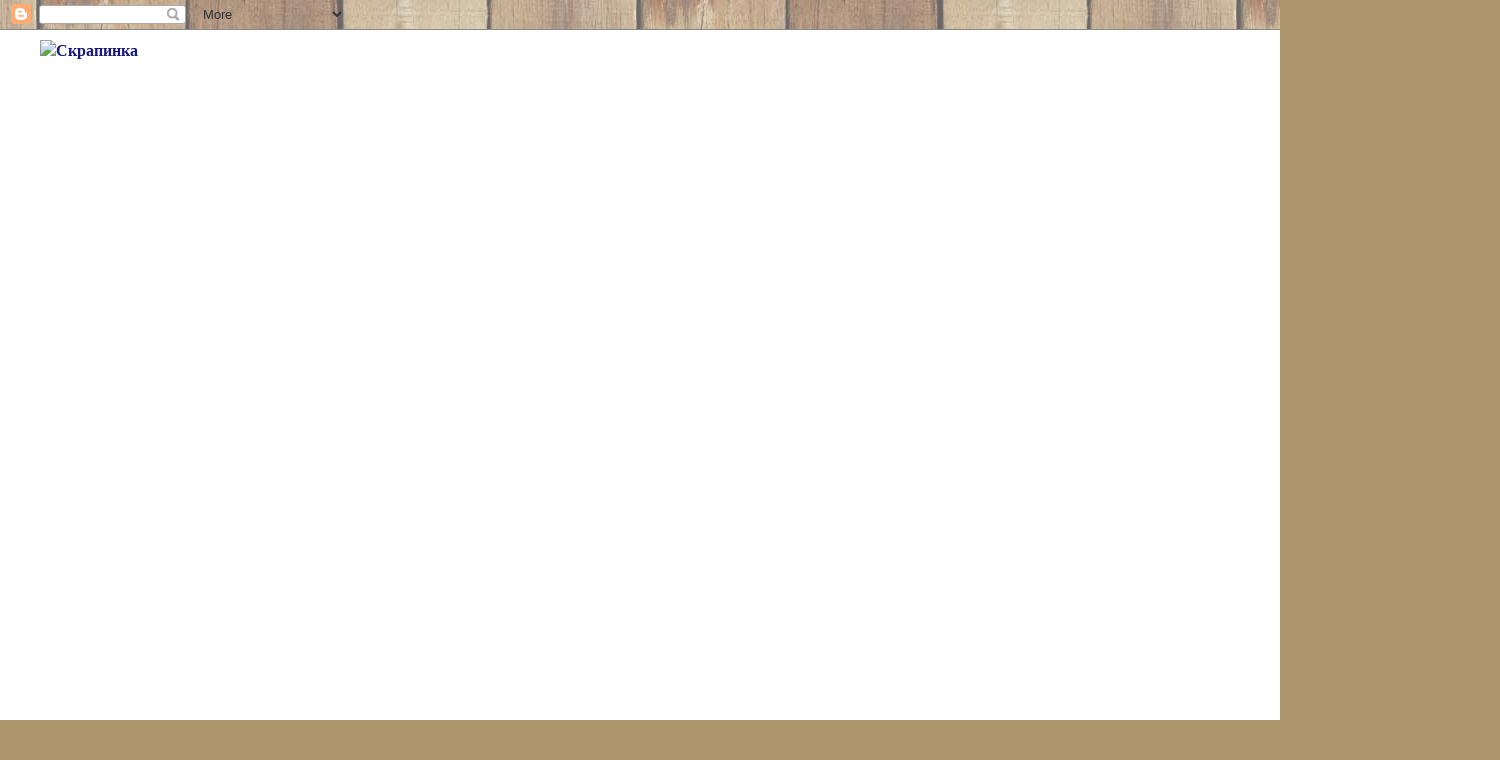

--- FILE ---
content_type: text/html; charset=UTF-8
request_url: http://adigamova.blogspot.com/2010/08/1.html
body_size: 17550
content:
<!DOCTYPE html>
<html class='v2' dir='ltr' lang='ru'>
<head>
<link href='https://www.blogger.com/static/v1/widgets/335934321-css_bundle_v2.css' rel='stylesheet' type='text/css'/>
<meta content='width=1100' name='viewport'/>
<meta content='text/html; charset=UTF-8' http-equiv='Content-Type'/>
<meta content='blogger' name='generator'/>
<link href='http://adigamova.blogspot.com/favicon.ico' rel='icon' type='image/x-icon'/>
<link href='http://adigamova.blogspot.com/2010/08/1.html' rel='canonical'/>
<link rel="alternate" type="application/atom+xml" title=" Скрапинка - Atom" href="http://adigamova.blogspot.com/feeds/posts/default" />
<link rel="alternate" type="application/rss+xml" title=" Скрапинка - RSS" href="http://adigamova.blogspot.com/feeds/posts/default?alt=rss" />
<link rel="service.post" type="application/atom+xml" title=" Скрапинка - Atom" href="https://www.blogger.com/feeds/2433864754226918380/posts/default" />

<link rel="alternate" type="application/atom+xml" title=" Скрапинка - Atom" href="http://adigamova.blogspot.com/feeds/952689509793730620/comments/default" />
<!--Can't find substitution for tag [blog.ieCssRetrofitLinks]-->
<link href='https://blogger.googleusercontent.com/img/b/R29vZ2xl/AVvXsEgMV6VoDEM8Vm46IS_xI2MkGCQFQ6rkTu5Iskf8ImdlhZwGay0cIdNLz6NdSLfQ0wEbjPpW6VaD3S1jR8e8VFYJ7aJAmy2wUp9EyLnrw9wcuwnVVMOAQembi2YBiOlo9-GixIfJfGi2/s320/%D0%9F%D0%BE%D0%B4%D1%80%D1%83%D0%B6%D0%BA%D0%B8.jpg' rel='image_src'/>
<meta content='http://adigamova.blogspot.com/2010/08/1.html' property='og:url'/>
<meta content='Начнем!!! Работа №1 -Подружки!!' property='og:title'/>
<meta content='Давно обещала начать выкладывать работы, но то одно то другое....И вот наконец руки дошли!!!  Работа про подружек.   Готовясь к МК в ГХ мне ...' property='og:description'/>
<meta content='https://blogger.googleusercontent.com/img/b/R29vZ2xl/AVvXsEgMV6VoDEM8Vm46IS_xI2MkGCQFQ6rkTu5Iskf8ImdlhZwGay0cIdNLz6NdSLfQ0wEbjPpW6VaD3S1jR8e8VFYJ7aJAmy2wUp9EyLnrw9wcuwnVVMOAQembi2YBiOlo9-GixIfJfGi2/w1200-h630-p-k-no-nu/%D0%9F%D0%BE%D0%B4%D1%80%D1%83%D0%B6%D0%BA%D0%B8.jpg' property='og:image'/>
<title> Скрапинка: Начнем!!! Работа &#8470;1 -Подружки!!</title>
<style id='page-skin-1' type='text/css'><!--
/*
-----------------------------------------------
Blogger Template Style
Name:     Simple
Designer: Blogger
URL:      www.blogger.com
----------------------------------------------- */
/* Content
----------------------------------------------- */
body {
font: normal bold 16px Georgia, Utopia, 'Palatino Linotype', Palatino, serif;
color: #313131;
background: #ad966c url(//themes.googleusercontent.com/image?id=1ZygE97_U_mmMOtoTGkMZll-JNbyfsqhAUw6zsMRGgk4ZzWbQsBOLV5GkQDV8YuZ0THk0) repeat scroll top center /* Credit: andynwt (http://www.istockphoto.com/googleimages.php?id=8047432&platform=blogger) */;
padding: 0 0 0 0;
}
html body .region-inner {
min-width: 0;
max-width: 100%;
width: auto;
}
h2 {
font-size: 22px;
}
a:link {
text-decoration:none;
color: #16187d;
}
a:visited {
text-decoration:none;
color: #747474;
}
a:hover {
text-decoration:underline;
color: #2415ff;
}
.body-fauxcolumn-outer .fauxcolumn-inner {
background: transparent none repeat scroll top left;
_background-image: none;
}
.body-fauxcolumn-outer .cap-top {
position: absolute;
z-index: 1;
height: 400px;
width: 100%;
}
.body-fauxcolumn-outer .cap-top .cap-left {
width: 100%;
background: transparent none repeat-x scroll top left;
_background-image: none;
}
.content-outer {
-moz-box-shadow: 0 0 0 rgba(0, 0, 0, .15);
-webkit-box-shadow: 0 0 0 rgba(0, 0, 0, .15);
-goog-ms-box-shadow: 0 0 0 #333333;
box-shadow: 0 0 0 rgba(0, 0, 0, .15);
margin-bottom: 1px;
}
.content-inner {
padding: 10px 40px;
}
.content-inner {
background-color: #ffffff;
}
/* Header
----------------------------------------------- */
.header-outer {
background: rgba(0, 0, 0, 0) none repeat-x scroll 0 -400px;
_background-image: none;
}
.Header h1 {
font: normal normal 40px 'Trebuchet MS',Trebuchet,Verdana,sans-serif;
color: #000000;
text-shadow: 0 0 0 rgba(0, 0, 0, .2);
}
.Header h1 a {
color: #000000;
}
.Header .description {
font-size: 18px;
color: #000000;
}
.header-inner .Header .titlewrapper {
padding: 22px 0;
}
.header-inner .Header .descriptionwrapper {
padding: 0 0;
}
/* Tabs
----------------------------------------------- */
.tabs-inner .section:first-child {
border-top: 0 solid #d6d6d6;
}
.tabs-inner .section:first-child ul {
margin-top: -1px;
border-top: 1px solid #d6d6d6;
border-left: 1px solid #d6d6d6;
border-right: 1px solid #d6d6d6;
}
.tabs-inner .widget ul {
background: rgba(0, 0, 0, 0) none repeat-x scroll 0 -800px;
_background-image: none;
border-bottom: 1px solid #d6d6d6;
margin-top: 0;
margin-left: -30px;
margin-right: -30px;
}
.tabs-inner .widget li a {
display: inline-block;
padding: .6em 1em;
font: normal bold 16px Georgia, Utopia, 'Palatino Linotype', Palatino, serif;
color: #000000;
border-left: 1px solid #ffffff;
border-right: 1px solid #d6d6d6;
}
.tabs-inner .widget li:first-child a {
border-left: none;
}
.tabs-inner .widget li.selected a, .tabs-inner .widget li a:hover {
color: #000000;
background-color: #e8e8e8;
text-decoration: none;
}
/* Columns
----------------------------------------------- */
.main-outer {
border-top: 0 solid rgba(0, 0, 0, 0);
}
.fauxcolumn-left-outer .fauxcolumn-inner {
border-right: 1px solid rgba(0, 0, 0, 0);
}
.fauxcolumn-right-outer .fauxcolumn-inner {
border-left: 1px solid rgba(0, 0, 0, 0);
}
/* Headings
----------------------------------------------- */
div.widget > h2,
div.widget h2.title {
margin: 0 0 1em 0;
font: normal normal 12px Impact, sans-serif;
color: #000000;
}
/* Widgets
----------------------------------------------- */
.widget .zippy {
color: #ffffff;
text-shadow: 2px 2px 1px rgba(0, 0, 0, .1);
}
.widget .popular-posts ul {
list-style: none;
}
/* Posts
----------------------------------------------- */
h2.date-header {
font: normal bold 11px Arial, Tahoma, Helvetica, FreeSans, sans-serif;
}
.date-header span {
background-color: #ffffff;
color: #000000;
padding: 0.4em;
letter-spacing: 3px;
margin: inherit;
}
.main-inner {
padding-top: 35px;
padding-bottom: 65px;
}
.main-inner .column-center-inner {
padding: 0 0;
}
.main-inner .column-center-inner .section {
margin: 0 1em;
}
.post {
margin: 0 0 45px 0;
}
h3.post-title, .comments h4 {
font: normal normal 22px 'Trebuchet MS',Trebuchet,Verdana,sans-serif;
margin: .75em 0 0;
}
.post-body {
font-size: 110%;
line-height: 1.4;
position: relative;
}
.post-body img, .post-body .tr-caption-container, .Profile img, .Image img,
.BlogList .item-thumbnail img {
padding: 2px;
background: #ffffff;
border: 1px solid #ad966c;
-moz-box-shadow: 1px 1px 5px rgba(0, 0, 0, .1);
-webkit-box-shadow: 1px 1px 5px rgba(0, 0, 0, .1);
box-shadow: 1px 1px 5px rgba(0, 0, 0, .1);
}
.post-body img, .post-body .tr-caption-container {
padding: 5px;
}
.post-body .tr-caption-container {
color: #ffffff;
}
.post-body .tr-caption-container img {
padding: 0;
background: transparent;
border: none;
-moz-box-shadow: 0 0 0 rgba(0, 0, 0, .1);
-webkit-box-shadow: 0 0 0 rgba(0, 0, 0, .1);
box-shadow: 0 0 0 rgba(0, 0, 0, .1);
}
.post-header {
margin: 0 0 1.5em;
line-height: 1.6;
font-size: 90%;
}
.post-footer {
margin: 20px -2px 0;
padding: 5px 10px;
color: #000000;
background-color: #ffffff;
border-bottom: 1px solid #ffffff;
line-height: 1.6;
font-size: 90%;
}
#comments .comment-author {
padding-top: 1.5em;
border-top: 1px solid rgba(0, 0, 0, 0);
background-position: 0 1.5em;
}
#comments .comment-author:first-child {
padding-top: 0;
border-top: none;
}
.avatar-image-container {
margin: .2em 0 0;
}
#comments .avatar-image-container img {
border: 1px solid #ad966c;
}
/* Comments
----------------------------------------------- */
.comments .comments-content .icon.blog-author {
background-repeat: no-repeat;
background-image: url([data-uri]);
}
.comments .comments-content .loadmore a {
border-top: 1px solid #ffffff;
border-bottom: 1px solid #ffffff;
}
.comments .comment-thread.inline-thread {
background-color: #ffffff;
}
.comments .continue {
border-top: 2px solid #ffffff;
}
/* Accents
---------------------------------------------- */
.section-columns td.columns-cell {
border-left: 1px solid rgba(0, 0, 0, 0);
}
.blog-pager {
background: transparent url(//www.blogblog.com/1kt/simple/paging_dot.png) repeat-x scroll top center;
}
.blog-pager-older-link, .home-link,
.blog-pager-newer-link {
background-color: #ffffff;
padding: 5px;
}
.footer-outer {
border-top: 1px dashed #bbbbbb;
}
/* Mobile
----------------------------------------------- */
body.mobile  {
background-size: auto;
}
.mobile .body-fauxcolumn-outer {
background: transparent none repeat scroll top left;
}
.mobile .body-fauxcolumn-outer .cap-top {
background-size: 100% auto;
}
.mobile .content-outer {
-webkit-box-shadow: 0 0 3px rgba(0, 0, 0, .15);
box-shadow: 0 0 3px rgba(0, 0, 0, .15);
}
.mobile .tabs-inner .widget ul {
margin-left: 0;
margin-right: 0;
}
.mobile .post {
margin: 0;
}
.mobile .main-inner .column-center-inner .section {
margin: 0;
}
.mobile .date-header span {
padding: 0.1em 10px;
margin: 0 -10px;
}
.mobile h3.post-title {
margin: 0;
}
.mobile .blog-pager {
background: transparent none no-repeat scroll top center;
}
.mobile .footer-outer {
border-top: none;
}
.mobile .main-inner, .mobile .footer-inner {
background-color: #ffffff;
}
.mobile-index-contents {
color: #313131;
}
.mobile-link-button {
background-color: #16187d;
}
.mobile-link-button a:link, .mobile-link-button a:visited {
color: #ffffff;
}
.mobile .tabs-inner .section:first-child {
border-top: none;
}
.mobile .tabs-inner .PageList .widget-content {
background-color: #e8e8e8;
color: #000000;
border-top: 1px solid #d6d6d6;
border-bottom: 1px solid #d6d6d6;
}
.mobile .tabs-inner .PageList .widget-content .pagelist-arrow {
border-left: 1px solid #d6d6d6;
}

--></style>
<style id='template-skin-1' type='text/css'><!--
body {
min-width: 1500px;
}
.content-outer, .content-fauxcolumn-outer, .region-inner {
min-width: 1500px;
max-width: 1500px;
_width: 1500px;
}
.main-inner .columns {
padding-left: 310px;
padding-right: 320px;
}
.main-inner .fauxcolumn-center-outer {
left: 310px;
right: 320px;
/* IE6 does not respect left and right together */
_width: expression(this.parentNode.offsetWidth -
parseInt("310px") -
parseInt("320px") + 'px');
}
.main-inner .fauxcolumn-left-outer {
width: 310px;
}
.main-inner .fauxcolumn-right-outer {
width: 320px;
}
.main-inner .column-left-outer {
width: 310px;
right: 100%;
margin-left: -310px;
}
.main-inner .column-right-outer {
width: 320px;
margin-right: -320px;
}
#layout {
min-width: 0;
}
#layout .content-outer {
min-width: 0;
width: 800px;
}
#layout .region-inner {
min-width: 0;
width: auto;
}
body#layout div.add_widget {
padding: 8px;
}
body#layout div.add_widget a {
margin-left: 32px;
}
--></style>
<style>
    body {background-image:url(\/\/themes.googleusercontent.com\/image?id=1ZygE97_U_mmMOtoTGkMZll-JNbyfsqhAUw6zsMRGgk4ZzWbQsBOLV5GkQDV8YuZ0THk0);}
    
@media (max-width: 200px) { body {background-image:url(\/\/themes.googleusercontent.com\/image?id=1ZygE97_U_mmMOtoTGkMZll-JNbyfsqhAUw6zsMRGgk4ZzWbQsBOLV5GkQDV8YuZ0THk0&options=w200);}}
@media (max-width: 400px) and (min-width: 201px) { body {background-image:url(\/\/themes.googleusercontent.com\/image?id=1ZygE97_U_mmMOtoTGkMZll-JNbyfsqhAUw6zsMRGgk4ZzWbQsBOLV5GkQDV8YuZ0THk0&options=w400);}}
@media (max-width: 800px) and (min-width: 401px) { body {background-image:url(\/\/themes.googleusercontent.com\/image?id=1ZygE97_U_mmMOtoTGkMZll-JNbyfsqhAUw6zsMRGgk4ZzWbQsBOLV5GkQDV8YuZ0THk0&options=w800);}}
@media (max-width: 1200px) and (min-width: 801px) { body {background-image:url(\/\/themes.googleusercontent.com\/image?id=1ZygE97_U_mmMOtoTGkMZll-JNbyfsqhAUw6zsMRGgk4ZzWbQsBOLV5GkQDV8YuZ0THk0&options=w1200);}}
/* Last tag covers anything over one higher than the previous max-size cap. */
@media (min-width: 1201px) { body {background-image:url(\/\/themes.googleusercontent.com\/image?id=1ZygE97_U_mmMOtoTGkMZll-JNbyfsqhAUw6zsMRGgk4ZzWbQsBOLV5GkQDV8YuZ0THk0&options=w1600);}}
  </style>
<link href='https://www.blogger.com/dyn-css/authorization.css?targetBlogID=2433864754226918380&amp;zx=39ffc6a4-6b6b-4553-a835-1057b0b640c6' media='none' onload='if(media!=&#39;all&#39;)media=&#39;all&#39;' rel='stylesheet'/><noscript><link href='https://www.blogger.com/dyn-css/authorization.css?targetBlogID=2433864754226918380&amp;zx=39ffc6a4-6b6b-4553-a835-1057b0b640c6' rel='stylesheet'/></noscript>
<meta name='google-adsense-platform-account' content='ca-host-pub-1556223355139109'/>
<meta name='google-adsense-platform-domain' content='blogspot.com'/>

</head>
<body class='loading variant-simplysimple'>
<div class='navbar section' id='navbar' name='Панель навигации'><div class='widget Navbar' data-version='1' id='Navbar1'><script type="text/javascript">
    function setAttributeOnload(object, attribute, val) {
      if(window.addEventListener) {
        window.addEventListener('load',
          function(){ object[attribute] = val; }, false);
      } else {
        window.attachEvent('onload', function(){ object[attribute] = val; });
      }
    }
  </script>
<div id="navbar-iframe-container"></div>
<script type="text/javascript" src="https://apis.google.com/js/platform.js"></script>
<script type="text/javascript">
      gapi.load("gapi.iframes:gapi.iframes.style.bubble", function() {
        if (gapi.iframes && gapi.iframes.getContext) {
          gapi.iframes.getContext().openChild({
              url: 'https://www.blogger.com/navbar/2433864754226918380?po\x3d952689509793730620\x26origin\x3dhttp://adigamova.blogspot.com',
              where: document.getElementById("navbar-iframe-container"),
              id: "navbar-iframe"
          });
        }
      });
    </script><script type="text/javascript">
(function() {
var script = document.createElement('script');
script.type = 'text/javascript';
script.src = '//pagead2.googlesyndication.com/pagead/js/google_top_exp.js';
var head = document.getElementsByTagName('head')[0];
if (head) {
head.appendChild(script);
}})();
</script>
</div></div>
<div class='body-fauxcolumns'>
<div class='fauxcolumn-outer body-fauxcolumn-outer'>
<div class='cap-top'>
<div class='cap-left'></div>
<div class='cap-right'></div>
</div>
<div class='fauxborder-left'>
<div class='fauxborder-right'></div>
<div class='fauxcolumn-inner'>
</div>
</div>
<div class='cap-bottom'>
<div class='cap-left'></div>
<div class='cap-right'></div>
</div>
</div>
</div>
<div class='content'>
<div class='content-fauxcolumns'>
<div class='fauxcolumn-outer content-fauxcolumn-outer'>
<div class='cap-top'>
<div class='cap-left'></div>
<div class='cap-right'></div>
</div>
<div class='fauxborder-left'>
<div class='fauxborder-right'></div>
<div class='fauxcolumn-inner'>
</div>
</div>
<div class='cap-bottom'>
<div class='cap-left'></div>
<div class='cap-right'></div>
</div>
</div>
</div>
<div class='content-outer'>
<div class='content-cap-top cap-top'>
<div class='cap-left'></div>
<div class='cap-right'></div>
</div>
<div class='fauxborder-left content-fauxborder-left'>
<div class='fauxborder-right content-fauxborder-right'></div>
<div class='content-inner'>
<header>
<div class='header-outer'>
<div class='header-cap-top cap-top'>
<div class='cap-left'></div>
<div class='cap-right'></div>
</div>
<div class='fauxborder-left header-fauxborder-left'>
<div class='fauxborder-right header-fauxborder-right'></div>
<div class='region-inner header-inner'>
<div class='header section' id='header' name='Заголовок'><div class='widget Header' data-version='1' id='Header1'>
<div id='header-inner'>
<a href='http://adigamova.blogspot.com/' style='display: block'>
<img alt=' Скрапинка' height='720px; ' id='Header1_headerimg' src='https://www.thefancydeal.com/wp-content/uploads/edd/2015/03/trend5.png' style='display: block' width='1440px; '/>
</a>
</div>
</div></div>
</div>
</div>
<div class='header-cap-bottom cap-bottom'>
<div class='cap-left'></div>
<div class='cap-right'></div>
</div>
</div>
</header>
<div class='tabs-outer'>
<div class='tabs-cap-top cap-top'>
<div class='cap-left'></div>
<div class='cap-right'></div>
</div>
<div class='fauxborder-left tabs-fauxborder-left'>
<div class='fauxborder-right tabs-fauxborder-right'></div>
<div class='region-inner tabs-inner'>
<div class='tabs no-items section' id='crosscol' name='Поперечный столбец'></div>
<div class='tabs no-items section' id='crosscol-overflow' name='Cross-Column 2'></div>
</div>
</div>
<div class='tabs-cap-bottom cap-bottom'>
<div class='cap-left'></div>
<div class='cap-right'></div>
</div>
</div>
<div class='main-outer'>
<div class='main-cap-top cap-top'>
<div class='cap-left'></div>
<div class='cap-right'></div>
</div>
<div class='fauxborder-left main-fauxborder-left'>
<div class='fauxborder-right main-fauxborder-right'></div>
<div class='region-inner main-inner'>
<div class='columns fauxcolumns'>
<div class='fauxcolumn-outer fauxcolumn-center-outer'>
<div class='cap-top'>
<div class='cap-left'></div>
<div class='cap-right'></div>
</div>
<div class='fauxborder-left'>
<div class='fauxborder-right'></div>
<div class='fauxcolumn-inner'>
</div>
</div>
<div class='cap-bottom'>
<div class='cap-left'></div>
<div class='cap-right'></div>
</div>
</div>
<div class='fauxcolumn-outer fauxcolumn-left-outer'>
<div class='cap-top'>
<div class='cap-left'></div>
<div class='cap-right'></div>
</div>
<div class='fauxborder-left'>
<div class='fauxborder-right'></div>
<div class='fauxcolumn-inner'>
</div>
</div>
<div class='cap-bottom'>
<div class='cap-left'></div>
<div class='cap-right'></div>
</div>
</div>
<div class='fauxcolumn-outer fauxcolumn-right-outer'>
<div class='cap-top'>
<div class='cap-left'></div>
<div class='cap-right'></div>
</div>
<div class='fauxborder-left'>
<div class='fauxborder-right'></div>
<div class='fauxcolumn-inner'>
</div>
</div>
<div class='cap-bottom'>
<div class='cap-left'></div>
<div class='cap-right'></div>
</div>
</div>
<!-- corrects IE6 width calculation -->
<div class='columns-inner'>
<div class='column-center-outer'>
<div class='column-center-inner'>
<div class='main section' id='main' name='Основной'><div class='widget Blog' data-version='1' id='Blog1'>
<div class='blog-posts hfeed'>

          <div class="date-outer">
        
<h2 class='date-header'><span>вторник, 3 августа 2010&#8239;г.</span></h2>

          <div class="date-posts">
        
<div class='post-outer'>
<div class='post hentry uncustomized-post-template' itemprop='blogPost' itemscope='itemscope' itemtype='http://schema.org/BlogPosting'>
<meta content='https://blogger.googleusercontent.com/img/b/R29vZ2xl/AVvXsEgMV6VoDEM8Vm46IS_xI2MkGCQFQ6rkTu5Iskf8ImdlhZwGay0cIdNLz6NdSLfQ0wEbjPpW6VaD3S1jR8e8VFYJ7aJAmy2wUp9EyLnrw9wcuwnVVMOAQembi2YBiOlo9-GixIfJfGi2/s320/%D0%9F%D0%BE%D0%B4%D1%80%D1%83%D0%B6%D0%BA%D0%B8.jpg' itemprop='image_url'/>
<meta content='2433864754226918380' itemprop='blogId'/>
<meta content='952689509793730620' itemprop='postId'/>
<a name='952689509793730620'></a>
<h3 class='post-title entry-title' itemprop='name'>
Начнем!!! Работа &#8470;1 -Подружки!!
</h3>
<div class='post-header'>
<div class='post-header-line-1'></div>
</div>
<div class='post-body entry-content' id='post-body-952689509793730620' itemprop='description articleBody'>
Давно обещала начать выкладывать работы, но то одно то другое....И вот наконец руки дошли!!!<br />
Работа про подружек.<br />
<br />
Готовясь к МК в ГХ мне понравились фотографии которые я выбрала и захотелось срочно сделать страничку про нас.<br />
Мы 4 подружки, с первого класса вместе. Сейчас раскидало нас поровну, 2-х в Москву, 2-е в Новосибирске)))<br />
<div class="separator" style="clear: both; text-align: center;">И так страничка</div><div class="separator" style="clear: both; text-align: center;"></div><div class="separator" style="clear: both; text-align: center;"><a href="https://blogger.googleusercontent.com/img/b/R29vZ2xl/AVvXsEgMV6VoDEM8Vm46IS_xI2MkGCQFQ6rkTu5Iskf8ImdlhZwGay0cIdNLz6NdSLfQ0wEbjPpW6VaD3S1jR8e8VFYJ7aJAmy2wUp9EyLnrw9wcuwnVVMOAQembi2YBiOlo9-GixIfJfGi2/s1600/%D0%9F%D0%BE%D0%B4%D1%80%D1%83%D0%B6%D0%BA%D0%B8.jpg" imageanchor="1" style="margin-left: 1em; margin-right: 1em;"><img border="0" src="https://blogger.googleusercontent.com/img/b/R29vZ2xl/AVvXsEgMV6VoDEM8Vm46IS_xI2MkGCQFQ6rkTu5Iskf8ImdlhZwGay0cIdNLz6NdSLfQ0wEbjPpW6VaD3S1jR8e8VFYJ7aJAmy2wUp9EyLnrw9wcuwnVVMOAQembi2YBiOlo9-GixIfJfGi2/s320/%D0%9F%D0%BE%D0%B4%D1%80%D1%83%D0%B6%D0%BA%D0%B8.jpg" /></a></div>Использовала бумагу, чипборд-покрашен синей акриловой краской. Вырубки сердечки, цветочек, натирка, надыраколеные бабочки и конечно же строчка)))))<br />
Оправдываю покупку швейной машиинки в каждой страничке))))<br />
Вставила в хромированную икеевскую рамочку и отправила в Москву)
<div style='clear: both;'></div>
</div>
<div class='post-footer'>
<div class='post-footer-line post-footer-line-1'>
<span class='post-author vcard'>
Автор:
<span class='fn' itemprop='author' itemscope='itemscope' itemtype='http://schema.org/Person'>
<meta content='https://www.blogger.com/profile/01436341362243514654' itemprop='url'/>
<a class='g-profile' href='https://www.blogger.com/profile/01436341362243514654' rel='author' title='author profile'>
<span itemprop='name'>Юлианна</span>
</a>
</span>
</span>
<span class='post-timestamp'>
на
<meta content='http://adigamova.blogspot.com/2010/08/1.html' itemprop='url'/>
<a class='timestamp-link' href='http://adigamova.blogspot.com/2010/08/1.html' rel='bookmark' title='permanent link'><abbr class='published' itemprop='datePublished' title='2010-08-03T01:37:00-07:00'>01:37</abbr></a>
</span>
<span class='post-comment-link'>
</span>
<span class='post-icons'>
<span class='item-control blog-admin pid-1326636247'>
<a href='https://www.blogger.com/post-edit.g?blogID=2433864754226918380&postID=952689509793730620&from=pencil' title='Изменить сообщение'>
<img alt='' class='icon-action' height='18' src='https://resources.blogblog.com/img/icon18_edit_allbkg.gif' width='18'/>
</a>
</span>
</span>
<div class='post-share-buttons goog-inline-block'>
<a class='goog-inline-block share-button sb-email' href='https://www.blogger.com/share-post.g?blogID=2433864754226918380&postID=952689509793730620&target=email' target='_blank' title='Отправить по электронной почте'><span class='share-button-link-text'>Отправить по электронной почте</span></a><a class='goog-inline-block share-button sb-blog' href='https://www.blogger.com/share-post.g?blogID=2433864754226918380&postID=952689509793730620&target=blog' onclick='window.open(this.href, "_blank", "height=270,width=475"); return false;' target='_blank' title='Написать об этом в блоге'><span class='share-button-link-text'>Написать об этом в блоге</span></a><a class='goog-inline-block share-button sb-twitter' href='https://www.blogger.com/share-post.g?blogID=2433864754226918380&postID=952689509793730620&target=twitter' target='_blank' title='Поделиться в X'><span class='share-button-link-text'>Поделиться в X</span></a><a class='goog-inline-block share-button sb-facebook' href='https://www.blogger.com/share-post.g?blogID=2433864754226918380&postID=952689509793730620&target=facebook' onclick='window.open(this.href, "_blank", "height=430,width=640"); return false;' target='_blank' title='Опубликовать в Facebook'><span class='share-button-link-text'>Опубликовать в Facebook</span></a><a class='goog-inline-block share-button sb-pinterest' href='https://www.blogger.com/share-post.g?blogID=2433864754226918380&postID=952689509793730620&target=pinterest' target='_blank' title='Поделиться в Pinterest'><span class='share-button-link-text'>Поделиться в Pinterest</span></a>
</div>
</div>
<div class='post-footer-line post-footer-line-2'>
<span class='post-labels'>
Ярлыки:
<a href='http://adigamova.blogspot.com/search/label/20*20' rel='tag'>20*20</a>
</span>
</div>
<div class='post-footer-line post-footer-line-3'>
<span class='post-location'>
</span>
</div>
</div>
</div>
<div class='comments' id='comments'>
<a name='comments'></a>
<h4>1 комментарий:</h4>
<div class='comments-content'>
<script async='async' src='' type='text/javascript'></script>
<script type='text/javascript'>
    (function() {
      var items = null;
      var msgs = null;
      var config = {};

// <![CDATA[
      var cursor = null;
      if (items && items.length > 0) {
        cursor = parseInt(items[items.length - 1].timestamp) + 1;
      }

      var bodyFromEntry = function(entry) {
        var text = (entry &&
                    ((entry.content && entry.content.$t) ||
                     (entry.summary && entry.summary.$t))) ||
            '';
        if (entry && entry.gd$extendedProperty) {
          for (var k in entry.gd$extendedProperty) {
            if (entry.gd$extendedProperty[k].name == 'blogger.contentRemoved') {
              return '<span class="deleted-comment">' + text + '</span>';
            }
          }
        }
        return text;
      }

      var parse = function(data) {
        cursor = null;
        var comments = [];
        if (data && data.feed && data.feed.entry) {
          for (var i = 0, entry; entry = data.feed.entry[i]; i++) {
            var comment = {};
            // comment ID, parsed out of the original id format
            var id = /blog-(\d+).post-(\d+)/.exec(entry.id.$t);
            comment.id = id ? id[2] : null;
            comment.body = bodyFromEntry(entry);
            comment.timestamp = Date.parse(entry.published.$t) + '';
            if (entry.author && entry.author.constructor === Array) {
              var auth = entry.author[0];
              if (auth) {
                comment.author = {
                  name: (auth.name ? auth.name.$t : undefined),
                  profileUrl: (auth.uri ? auth.uri.$t : undefined),
                  avatarUrl: (auth.gd$image ? auth.gd$image.src : undefined)
                };
              }
            }
            if (entry.link) {
              if (entry.link[2]) {
                comment.link = comment.permalink = entry.link[2].href;
              }
              if (entry.link[3]) {
                var pid = /.*comments\/default\/(\d+)\?.*/.exec(entry.link[3].href);
                if (pid && pid[1]) {
                  comment.parentId = pid[1];
                }
              }
            }
            comment.deleteclass = 'item-control blog-admin';
            if (entry.gd$extendedProperty) {
              for (var k in entry.gd$extendedProperty) {
                if (entry.gd$extendedProperty[k].name == 'blogger.itemClass') {
                  comment.deleteclass += ' ' + entry.gd$extendedProperty[k].value;
                } else if (entry.gd$extendedProperty[k].name == 'blogger.displayTime') {
                  comment.displayTime = entry.gd$extendedProperty[k].value;
                }
              }
            }
            comments.push(comment);
          }
        }
        return comments;
      };

      var paginator = function(callback) {
        if (hasMore()) {
          var url = config.feed + '?alt=json&v=2&orderby=published&reverse=false&max-results=50';
          if (cursor) {
            url += '&published-min=' + new Date(cursor).toISOString();
          }
          window.bloggercomments = function(data) {
            var parsed = parse(data);
            cursor = parsed.length < 50 ? null
                : parseInt(parsed[parsed.length - 1].timestamp) + 1
            callback(parsed);
            window.bloggercomments = null;
          }
          url += '&callback=bloggercomments';
          var script = document.createElement('script');
          script.type = 'text/javascript';
          script.src = url;
          document.getElementsByTagName('head')[0].appendChild(script);
        }
      };
      var hasMore = function() {
        return !!cursor;
      };
      var getMeta = function(key, comment) {
        if ('iswriter' == key) {
          var matches = !!comment.author
              && comment.author.name == config.authorName
              && comment.author.profileUrl == config.authorUrl;
          return matches ? 'true' : '';
        } else if ('deletelink' == key) {
          return config.baseUri + '/comment/delete/'
               + config.blogId + '/' + comment.id;
        } else if ('deleteclass' == key) {
          return comment.deleteclass;
        }
        return '';
      };

      var replybox = null;
      var replyUrlParts = null;
      var replyParent = undefined;

      var onReply = function(commentId, domId) {
        if (replybox == null) {
          // lazily cache replybox, and adjust to suit this style:
          replybox = document.getElementById('comment-editor');
          if (replybox != null) {
            replybox.height = '250px';
            replybox.style.display = 'block';
            replyUrlParts = replybox.src.split('#');
          }
        }
        if (replybox && (commentId !== replyParent)) {
          replybox.src = '';
          document.getElementById(domId).insertBefore(replybox, null);
          replybox.src = replyUrlParts[0]
              + (commentId ? '&parentID=' + commentId : '')
              + '#' + replyUrlParts[1];
          replyParent = commentId;
        }
      };

      var hash = (window.location.hash || '#').substring(1);
      var startThread, targetComment;
      if (/^comment-form_/.test(hash)) {
        startThread = hash.substring('comment-form_'.length);
      } else if (/^c[0-9]+$/.test(hash)) {
        targetComment = hash.substring(1);
      }

      // Configure commenting API:
      var configJso = {
        'maxDepth': config.maxThreadDepth
      };
      var provider = {
        'id': config.postId,
        'data': items,
        'loadNext': paginator,
        'hasMore': hasMore,
        'getMeta': getMeta,
        'onReply': onReply,
        'rendered': true,
        'initComment': targetComment,
        'initReplyThread': startThread,
        'config': configJso,
        'messages': msgs
      };

      var render = function() {
        if (window.goog && window.goog.comments) {
          var holder = document.getElementById('comment-holder');
          window.goog.comments.render(holder, provider);
        }
      };

      // render now, or queue to render when library loads:
      if (window.goog && window.goog.comments) {
        render();
      } else {
        window.goog = window.goog || {};
        window.goog.comments = window.goog.comments || {};
        window.goog.comments.loadQueue = window.goog.comments.loadQueue || [];
        window.goog.comments.loadQueue.push(render);
      }
    })();
// ]]>
  </script>
<div id='comment-holder'>
<div class="comment-thread toplevel-thread"><ol id="top-ra"><li class="comment" id="c5143903954049937133"><div class="avatar-image-container"><img src="//blogger.googleusercontent.com/img/b/R29vZ2xl/AVvXsEgKN8UlJLsQXmBrUoLsx2wXW3D8Q16y74OhzbDHi30dBipu7u0DiQBPdDB9nKpSPe5DaFqihfPXIz9CQAjtKkLKF76FlDR4eh274sw6QrrfldrEe3bevQQzQ7Fplb0jBYU/s45-c/ImageJPEG_4805.jpg" alt=""/></div><div class="comment-block"><div class="comment-header"><cite class="user"><a href="https://www.blogger.com/profile/09602458191007967267" rel="nofollow">Марина</a></cite><span class="icon user "></span><span class="datetime secondary-text"><a rel="nofollow" href="http://adigamova.blogspot.com/2010/08/1.html?showComment=1281003894062#c5143903954049937133">5 августа 2010&#8239;г. в 03:24</a></span></div><p class="comment-content">Чудесная страничка! Особенно идея работы мне понравилась! Тоже загорелась таким вот портретом друзей!</p><span class="comment-actions secondary-text"><a class="comment-reply" target="_self" data-comment-id="5143903954049937133">Ответить</a><span class="item-control blog-admin blog-admin pid-1921683994"><a target="_self" href="https://www.blogger.com/comment/delete/2433864754226918380/5143903954049937133">Удалить</a></span></span></div><div class="comment-replies"><div id="c5143903954049937133-rt" class="comment-thread inline-thread hidden"><span class="thread-toggle thread-expanded"><span class="thread-arrow"></span><span class="thread-count"><a target="_self">Ответы</a></span></span><ol id="c5143903954049937133-ra" class="thread-chrome thread-expanded"><div></div><div id="c5143903954049937133-continue" class="continue"><a class="comment-reply" target="_self" data-comment-id="5143903954049937133">Ответить</a></div></ol></div></div><div class="comment-replybox-single" id="c5143903954049937133-ce"></div></li></ol><div id="top-continue" class="continue"><a class="comment-reply" target="_self">Добавить комментарий</a></div><div class="comment-replybox-thread" id="top-ce"></div><div class="loadmore hidden" data-post-id="952689509793730620"><a target="_self">Ещё</a></div></div>
</div>
</div>
<p class='comment-footer'>
<div class='comment-form'>
<a name='comment-form'></a>
<p>
</p>
<a href='https://www.blogger.com/comment/frame/2433864754226918380?po=952689509793730620&hl=ru&saa=85391&origin=http://adigamova.blogspot.com' id='comment-editor-src'></a>
<iframe allowtransparency='true' class='blogger-iframe-colorize blogger-comment-from-post' frameborder='0' height='410px' id='comment-editor' name='comment-editor' src='' width='100%'></iframe>
<script src='https://www.blogger.com/static/v1/jsbin/2830521187-comment_from_post_iframe.js' type='text/javascript'></script>
<script type='text/javascript'>
      BLOG_CMT_createIframe('https://www.blogger.com/rpc_relay.html');
    </script>
</div>
</p>
<div id='backlinks-container'>
<div id='Blog1_backlinks-container'>
</div>
</div>
</div>
</div>

        </div></div>
      
</div>
<div class='blog-pager' id='blog-pager'>
<span id='blog-pager-newer-link'>
<a class='blog-pager-newer-link' href='http://adigamova.blogspot.com/2010/08/2.html' id='Blog1_blog-pager-newer-link' title='Следующее'>Следующее</a>
</span>
<span id='blog-pager-older-link'>
<a class='blog-pager-older-link' href='http://adigamova.blogspot.com/2010/06/blog-post.html' id='Blog1_blog-pager-older-link' title='Предыдущее'>Предыдущее</a>
</span>
<a class='home-link' href='http://adigamova.blogspot.com/'>Главная страница</a>
</div>
<div class='clear'></div>
<div class='post-feeds'>
<div class='feed-links'>
Подписаться на:
<a class='feed-link' href='http://adigamova.blogspot.com/feeds/952689509793730620/comments/default' target='_blank' type='application/atom+xml'>Комментарии к сообщению (Atom)</a>
</div>
</div>
</div></div>
</div>
</div>
<div class='column-left-outer'>
<div class='column-left-inner'>
<aside>
<div class='sidebar section' id='sidebar-left-1'><div class='widget Label' data-version='1' id='Label1'>
<h2>Labels</h2>
<div class='widget-content list-label-widget-content'>
<ul>
<li>
<a dir='ltr' href='http://adigamova.blogspot.com/search/label/20*20'>20*20</a>
<span dir='ltr'>(1)</span>
</li>
<li>
<a dir='ltr' href='http://adigamova.blogspot.com/search/label/%D0%90%D0%BB%D1%8C%D0%B1%D0%BE%D0%BC%20%D0%BF%D0%BE%20%D0%BA%D1%80%D1%83%D0%B3%D1%83'>Альбом по кругу</a>
<span dir='ltr'>(2)</span>
</li>
<li>
<a dir='ltr' href='http://adigamova.blogspot.com/search/label/%D0%90%D0%BC%D0%B5%D1%80%D0%B8%D0%BA%D0%B0%D0%BD%D1%81%D0%BA%D0%B8%D0%B9%20%D1%81%D1%82%D0%B8%D0%BB%D1%8C'>Американский стиль</a>
<span dir='ltr'>(2)</span>
</li>
<li>
<a dir='ltr' href='http://adigamova.blogspot.com/search/label/%D0%94%D0%B5%D0%BA%D1%83%D0%BF%D0%B0%D0%B6'>Декупаж</a>
<span dir='ltr'>(1)</span>
</li>
<li>
<a dir='ltr' href='http://adigamova.blogspot.com/search/label/%D0%BA%D0%BE%D0%BD%D1%84%D0%B5%D1%82%D0%BA%D0%B0'>конфетка</a>
<span dir='ltr'>(5)</span>
</li>
<li>
<a dir='ltr' href='http://adigamova.blogspot.com/search/label/%D0%BA%D0%BE%D1%80%D0%BE%D0%B1%D0%BE%D1%87%D0%BA%D0%B0'>коробочка</a>
<span dir='ltr'>(1)</span>
</li>
<li>
<a dir='ltr' href='http://adigamova.blogspot.com/search/label/%D0%BC%D0%B8%D0%BD%D0%B8%D0%BA'>миник</a>
<span dir='ltr'>(7)</span>
</li>
<li>
<a dir='ltr' href='http://adigamova.blogspot.com/search/label/%D0%9E%D1%82%D0%BA%D1%80%D1%8B%D1%82%D0%BA%D0%B0%20%D1%81%D0%B2%D0%B0%D0%B4%D0%B5%D0%B1%D0%BD%D0%B0%D1%8F'>Открытка свадебная</a>
<span dir='ltr'>(3)</span>
</li>
<li>
<a dir='ltr' href='http://adigamova.blogspot.com/search/label/%D0%9E%D1%84%D0%BE%D1%80%D0%BC%D0%BB%D0%B5%D0%BD%D0%B8%D0%B5%20%D1%80%D0%B0%D0%B1%D0%BE%D1%82'>Оформление работ</a>
<span dir='ltr'>(1)</span>
</li>
<li>
<a dir='ltr' href='http://adigamova.blogspot.com/search/label/%D0%BF%D0%BE%D0%B4%D0%B0%D1%80%D0%BA%D0%B8%20%D0%B4%D1%80%D1%83%D0%B7%D1%8C%D1%8F%D0%BC'>подарки друзьям</a>
<span dir='ltr'>(3)</span>
</li>
<li>
<a dir='ltr' href='http://adigamova.blogspot.com/search/label/%D0%9F%D1%80%D0%BE%20%D0%B4%D0%BE%D1%87%D1%83%29'>Про дочу)</a>
<span dir='ltr'>(2)</span>
</li>
<li>
<a dir='ltr' href='http://adigamova.blogspot.com/search/label/%D0%A0%D0%B0%D0%B1%D0%BE%D1%82%D1%8B%20%D1%81%20%D0%9C%D0%9A%20GH'>Работы с МК GH</a>
<span dir='ltr'>(4)</span>
</li>
<li>
<a dir='ltr' href='http://adigamova.blogspot.com/search/label/%D1%81%D0%B2%D0%B0%D0%B4%D1%8C%D0%B1%D0%B0'>свадьба</a>
<span dir='ltr'>(2)</span>
</li>
<li>
<a dir='ltr' href='http://adigamova.blogspot.com/search/label/%D0%A1%D0%BA%D1%80%D0%B0%D0%BF%D0%B8%D0%BC%20%D0%B2%D1%81%D0%B5'>Скрапим все</a>
<span dir='ltr'>(1)</span>
</li>
<li>
<a dir='ltr' href='http://adigamova.blogspot.com/search/label/%D0%A1%D0%BA%D1%80%D0%B0%D0%BF%D0%BE%D0%B2%D0%B5%D0%B4%D0%B5%D0%BD%D0%B8%D0%B5'>Скраповедение</a>
<span dir='ltr'>(2)</span>
</li>
<li>
<a dir='ltr' href='http://adigamova.blogspot.com/search/label/%D1%81%D1%82%D1%80%D0%B0%D0%BD%D0%B8%D1%87%D0%BA%D0%B0'>страничка</a>
<span dir='ltr'>(3)</span>
</li>
<li>
<a dir='ltr' href='http://adigamova.blogspot.com/search/label/%D1%81%D1%82%D1%80%D0%B0%D0%BD%D0%B8%D1%87%D0%BA%D0%B0%20%D0%B4%D0%B5%D1%82%D1%81%D0%BA%D0%B0%D1%8F'>страничка детская</a>
<span dir='ltr'>(11)</span>
</li>
<li>
<a dir='ltr' href='http://adigamova.blogspot.com/search/label/DD2015'>DD2015</a>
<span dir='ltr'>(4)</span>
</li>
<li>
<a dir='ltr' href='http://adigamova.blogspot.com/search/label/PL2014'>PL2014</a>
<span dir='ltr'>(16)</span>
</li>
<li>
<a dir='ltr' href='http://adigamova.blogspot.com/search/label/PL2015'>PL2015</a>
<span dir='ltr'>(37)</span>
</li>
<li>
<a dir='ltr' href='http://adigamova.blogspot.com/search/label/PL2016'>PL2016</a>
<span dir='ltr'>(5)</span>
</li>
<li>
<a dir='ltr' href='http://adigamova.blogspot.com/search/label/Smash%27it'>Smash&#39;it</a>
<span dir='ltr'>(2)</span>
</li>
<li>
<a dir='ltr' href='http://adigamova.blogspot.com/search/label/smash*it'>smash*it</a>
<span dir='ltr'>(10)</span>
</li>
<li>
<a dir='ltr' href='http://adigamova.blogspot.com/search/label/Travelbook'>Travelbook</a>
<span dir='ltr'>(8)</span>
</li>
</ul>
<div class='clear'></div>
</div>
</div><div class='widget Followers' data-version='1' id='Followers1'>
<h2 class='title'>Читатели</h2>
<div class='widget-content'>
<div id='Followers1-wrapper'>
<div style='margin-right:2px;'>
<div><script type="text/javascript" src="https://apis.google.com/js/platform.js"></script>
<div id="followers-iframe-container"></div>
<script type="text/javascript">
    window.followersIframe = null;
    function followersIframeOpen(url) {
      gapi.load("gapi.iframes", function() {
        if (gapi.iframes && gapi.iframes.getContext) {
          window.followersIframe = gapi.iframes.getContext().openChild({
            url: url,
            where: document.getElementById("followers-iframe-container"),
            messageHandlersFilter: gapi.iframes.CROSS_ORIGIN_IFRAMES_FILTER,
            messageHandlers: {
              '_ready': function(obj) {
                window.followersIframe.getIframeEl().height = obj.height;
              },
              'reset': function() {
                window.followersIframe.close();
                followersIframeOpen("https://www.blogger.com/followers/frame/2433864754226918380?colors\x3dCgt0cmFuc3BhcmVudBILdHJhbnNwYXJlbnQaByMzMTMxMzEiByMxNjE4N2QqByNmZmZmZmYyByMwMDAwMDA6ByMzMTMxMzFCByMxNjE4N2RKByNmZmZmZmZSByMxNjE4N2RaC3RyYW5zcGFyZW50\x26pageSize\x3d21\x26hl\x3dru\x26origin\x3dhttp://adigamova.blogspot.com");
              },
              'open': function(url) {
                window.followersIframe.close();
                followersIframeOpen(url);
              }
            }
          });
        }
      });
    }
    followersIframeOpen("https://www.blogger.com/followers/frame/2433864754226918380?colors\x3dCgt0cmFuc3BhcmVudBILdHJhbnNwYXJlbnQaByMzMTMxMzEiByMxNjE4N2QqByNmZmZmZmYyByMwMDAwMDA6ByMzMTMxMzFCByMxNjE4N2RKByNmZmZmZmZSByMxNjE4N2RaC3RyYW5zcGFyZW50\x26pageSize\x3d21\x26hl\x3dru\x26origin\x3dhttp://adigamova.blogspot.com");
  </script></div>
</div>
</div>
<div class='clear'></div>
</div>
</div><div class='widget BlogArchive' data-version='1' id='BlogArchive1'>
<h2>Blog Archive</h2>
<div class='widget-content'>
<div id='ArchiveList'>
<div id='BlogArchive1_ArchiveList'>
<select id='BlogArchive1_ArchiveMenu'>
<option value=''>Blog Archive</option>
<option value='http://adigamova.blogspot.com/2016/08/'>августа 2016 (1)</option>
<option value='http://adigamova.blogspot.com/2016/04/'>апреля 2016 (1)</option>
<option value='http://adigamova.blogspot.com/2016/03/'>марта 2016 (1)</option>
<option value='http://adigamova.blogspot.com/2016/02/'>февраля 2016 (1)</option>
<option value='http://adigamova.blogspot.com/2016/01/'>января 2016 (1)</option>
<option value='http://adigamova.blogspot.com/2015/11/'>ноября 2015 (7)</option>
<option value='http://adigamova.blogspot.com/2015/10/'>октября 2015 (9)</option>
<option value='http://adigamova.blogspot.com/2015/09/'>сентября 2015 (2)</option>
<option value='http://adigamova.blogspot.com/2015/08/'>августа 2015 (1)</option>
<option value='http://adigamova.blogspot.com/2015/07/'>июля 2015 (3)</option>
<option value='http://adigamova.blogspot.com/2015/06/'>июня 2015 (3)</option>
<option value='http://adigamova.blogspot.com/2015/05/'>мая 2015 (4)</option>
<option value='http://adigamova.blogspot.com/2015/04/'>апреля 2015 (6)</option>
<option value='http://adigamova.blogspot.com/2015/03/'>марта 2015 (1)</option>
<option value='http://adigamova.blogspot.com/2015/02/'>февраля 2015 (5)</option>
<option value='http://adigamova.blogspot.com/2015/01/'>января 2015 (6)</option>
<option value='http://adigamova.blogspot.com/2014/12/'>декабря 2014 (3)</option>
<option value='http://adigamova.blogspot.com/2014/11/'>ноября 2014 (5)</option>
<option value='http://adigamova.blogspot.com/2014/10/'>октября 2014 (7)</option>
<option value='http://adigamova.blogspot.com/2014/09/'>сентября 2014 (8)</option>
<option value='http://adigamova.blogspot.com/2014/08/'>августа 2014 (1)</option>
<option value='http://adigamova.blogspot.com/2014/07/'>июля 2014 (3)</option>
<option value='http://adigamova.blogspot.com/2013/12/'>декабря 2013 (1)</option>
<option value='http://adigamova.blogspot.com/2013/11/'>ноября 2013 (5)</option>
<option value='http://adigamova.blogspot.com/2013/10/'>октября 2013 (6)</option>
<option value='http://adigamova.blogspot.com/2012/01/'>января 2012 (1)</option>
<option value='http://adigamova.blogspot.com/2010/10/'>октября 2010 (2)</option>
<option value='http://adigamova.blogspot.com/2010/09/'>сентября 2010 (1)</option>
<option value='http://adigamova.blogspot.com/2010/08/'>августа 2010 (9)</option>
<option value='http://adigamova.blogspot.com/2010/06/'>июня 2010 (1)</option>
<option value='http://adigamova.blogspot.com/2010/05/'>мая 2010 (1)</option>
<option value='http://adigamova.blogspot.com/2010/04/'>апреля 2010 (7)</option>
<option value='http://adigamova.blogspot.com/2010/02/'>февраля 2010 (4)</option>
<option value='http://adigamova.blogspot.com/2009/12/'>декабря 2009 (13)</option>
<option value='http://adigamova.blogspot.com/2009/11/'>ноября 2009 (9)</option>
<option value='http://adigamova.blogspot.com/2009/10/'>октября 2009 (2)</option>
</select>
</div>
</div>
<div class='clear'></div>
</div>
</div></div>
</aside>
</div>
</div>
<div class='column-right-outer'>
<div class='column-right-inner'>
<aside>
<div class='sidebar section' id='sidebar-right-1'><div class='widget Image' data-version='1' id='Image11'>
<h2>СОВМЕСТНЫЙ ПРОЕКТ PROJECT LIFE 2016</h2>
<div class='widget-content'>
<a href='http://sovushkaslavia.blogspot.ru/2016/01/project-life-2016-wk-1-4_21.html'>
<img alt='СОВМЕСТНЫЙ ПРОЕКТ PROJECT LIFE 2016' height='220' id='Image11_img' src='https://blogger.googleusercontent.com/img/b/R29vZ2xl/AVvXsEgF-94OQB9PJkajnCFvrwBe-tARp_59fD1jC10VktCCefv_cI2qCqQfPx8fUzc80ArMfkbxGe4GfCIWhjVyI6HjXhGmib1OgQZi_MNxq6ta333Nvz0GUxb-MzrSCKT4QmO1GZIMlEx9kRAL/s220/Project+Life+2016+%25D0%25B1%25D0%25B0%25D0%25BD%25D0%25BD%25D0%25B5%25D1%2580+%25D0%25B4%25D0%25BB%25D1%258F+%25D0%25BF%25D0%25B0%25D0%25BD%25D0%25B5%25D0%25BB%25D0%25B8+%25D0%25BA%25D0%25BE%25D0%25BF%25D0%25B8%25D1%258F.jpg' width='220'/>
</a>
<br/>
</div>
<div class='clear'></div>
</div><div class='widget Image' data-version='1' id='Image10'>
<h2>СОВМЕСТНЫЙ ПРОЕКТ "SMASH BOOK- С СОВУШКОЙ СЛАВИЕЙ</h2>
<div class='widget-content'>
<a href='http://sovushkaslavia.blogspot.ru/2015/10/smash-book.html'>
<img alt='СОВМЕСТНЫЙ ПРОЕКТ "SMASH BOOK- С СОВУШКОЙ СЛАВИЕЙ' height='154' id='Image10_img' src='https://blogger.googleusercontent.com/img/b/R29vZ2xl/AVvXsEg_pTKJrVBx1Fa-ErzOH0mQgR0YN33j-X6vBbcWai7ri2sabfqJsTT0fnP87c3L5pP_pB5MyiYRqDNuTeTRHJSeLRZvyaPA-LCVCqEU3X3Cz1Mtgrsgg-iABF6JvyVGgVHD_6-t-2RlWuxx/s640/%25D0%2594%25D0%2594.jpg' width='220'/>
</a>
<br/>
</div>
<div class='clear'></div>
</div><div class='widget Image' data-version='1' id='Image8'>
<h2>ИТОГИ PROJECT LIFE SKETCH CHALLENGE -07</h2>
<div class='widget-content'>
<a href='http://sovushkaslavia.blogspot.ru/2015/08/project-life-sketch-challenge-07.html?showComment=1439016826211#c5360245601957363920'>
<img alt='ИТОГИ PROJECT LIFE SKETCH CHALLENGE -07' height='126' id='Image8_img' src='https://blogger.googleusercontent.com/img/b/R29vZ2xl/AVvXsEg_LRdZhDnVk5l0R833XFZ7gbg0UQKgDnGU-LA8BhHT3SiiPuGm5uIzK0Lw99GEAfrYAbCkaHKY0XRooCTS4AF3-AekYkhrv7HkKzH-MAGQ2ZaxqCLAU9pxmUCtkH-m8QkdA_mAVeHDNyom/s400/%D0%A2%D0%9E%D0%9F+PL.jpg' width='220'/>
</a>
<br/>
</div>
<div class='clear'></div>
</div><div class='widget Image' data-version='1' id='Image7'>
<h2>СП "PROJECT LIFE 2015" - ИЮЛЬ. ИТОГИ</h2>
<div class='widget-content'>
<a href='http://sovushkaslavia.blogspot.ru/2015/08/project-life-2015.html?showComment=1438785895274#c8657074077201880109'>
<img alt='СП "PROJECT LIFE 2015" - ИЮЛЬ. ИТОГИ' height='126' id='Image7_img' src='https://blogger.googleusercontent.com/img/b/R29vZ2xl/AVvXsEg_LRdZhDnVk5l0R833XFZ7gbg0UQKgDnGU-LA8BhHT3SiiPuGm5uIzK0Lw99GEAfrYAbCkaHKY0XRooCTS4AF3-AekYkhrv7HkKzH-MAGQ2ZaxqCLAU9pxmUCtkH-m8QkdA_mAVeHDNyom/s640/%D0%A2%D0%9E%D0%9F+PL.jpg' width='220'/>
</a>
<br/>
</div>
<div class='clear'></div>
</div><div class='widget Image' data-version='1' id='Image9'>
<h2>Project Life, итоги июня</h2>
<div class='widget-content'>
<a href='http://scrapulechki.blogspot.ru/2015/07/project-life.html'>
<img alt='Project Life, итоги июня' height='220' id='Image9_img' src='https://blogger.googleusercontent.com/img/b/R29vZ2xl/AVvXsEhJolRZbctatdMs86N1HRfr38Yh9Ebw2fI_DToF9bu3DVSWRRBtHuNv9rNnCVPg-YddU2NqhOhMjTMyQJmkAWHDUGE5MXEsO15OQGvjTzg6Hw3eZ7AU0pX2baMMXG4DVpckfWFKo3NLkSM_/s240/%25D0%25BF%25D1%2580%25D0%25BE%25D0%25B6%25D0%25B5%25D0%25BA%25D1%2582.jpg' width='220'/>
</a>
<br/>
</div>
<div class='clear'></div>
</div><div class='widget Image' data-version='1' id='Image6'>
<h2>СП "PROJECT LIFE 2015"</h2>
<div class='widget-content'>
<a href='http://sovushkaslavia.blogspot.ru/2015/04/project-life-2015_8.html?showComment=1429459149512#c6234103598483957975'>
<img alt='СП "PROJECT LIFE 2015"' height='126' id='Image6_img' src='https://blogger.googleusercontent.com/img/b/R29vZ2xl/AVvXsEgb_wKknOOmeX48U_HzoI2d-Uh-xmehu0KRGg9GmSTFfiVvVUwq-p8d8ygfwGkcFPeBV_zKnb2PKdpH5sfflWAIneuf6X4ZiaAEoPttis6LnVAn3gdyBWknn-ULY3IMaJMZ0qACG2d4/s1600/%25D0%25A2%25D0%259E%25D0%259F+PL.jpg' width='220'/>
</a>
<br/>
<span class='caption'>МАРТ. ИТОГИ</span>
</div>
<div class='clear'></div>
</div><div class='widget Image' data-version='1' id='Image5'>
<h2>Я в ТОП-5</h2>
<div class='widget-content'>
<a href='http://sovushkaslavia.blogspot.ru/2015/02/project-life-2014.html?showComment=1423537653593#c3027253522878705809'>
<img alt='Я в ТОП-5' height='300' id='Image5_img' src='https://blogger.googleusercontent.com/img/b/R29vZ2xl/AVvXsEjG8IhwAKBYYIC2WpswkdhcRkCyoUSyNWgdsRTEsCOLLFGw3dDMn2NH1O7Td7kaARGk2NeQZrko5jQoBZds0bbC_2YvdbdDe3dxvgCD523l0953RZLamxXIuJqxYKRfMeNCulxWAn8Y/s1600/%25D0%25A2%25D0%259E%25D0%259F+5.png' width='301'/>
</a>
<br/>
</div>
<div class='clear'></div>
</div><div class='widget Image' data-version='1' id='Image4'>
<h2>Скраповедение "Американский стиль"</h2>
<div class='widget-content'>
<a href='http://memuaris.blogspot.ru/2015/02/3-must-have.html'>
<img alt='Скраповедение "Американский стиль"' height='304' id='Image4_img' src='https://blogger.googleusercontent.com/img/b/R29vZ2xl/AVvXsEg1_2mIUWU3iexLr8JAWykTcYYb7UGy6OocmL9HpiGpzI84H_RTy9SNB6MCXzoMOdNsig_WwfgiBJ79bo8mBNAvm0lpCAK_IzM8vu4lRqpkgyZpo20ZAkJFeKdJyYHhuGl8vj3rDN-f/s1600/%25D0%25B0%25D0%25BC%25D0%25B5%25D1%2580%25D0%25B8%25D0%25BA%25D0%25B0.png' width='220'/>
</a>
<br/>
</div>
<div class='clear'></div>
</div><div class='widget Image' data-version='1' id='Image2'>
<h2>Project Life. Начинаем вместе!</h2>
<div class='widget-content'>
<a href='http://scrapulechki.blogspot.ru/2015/01/project-life.html'>
<img alt='Project Life. Начинаем вместе!' height='220' id='Image2_img' src='https://blogger.googleusercontent.com/img/b/R29vZ2xl/AVvXsEhIgctyPQzdHVQOaqnh9HSxCDSrVqa0RIPKStzjnbmAd-xLmbStVDbHjTfI7pW-RoSjg9OyC23i4_AtlqVsJngmQaypH0CmDf72HXow6VWtqvdvotZPxbahJBphEC_m7oJv0g0lrAiG/s220/%25D0%25B1%25D0%25B0%25D0%25BD%25D0%25BD%25D0%25B5%25D1%2580+%25D1%2581+%25D0%25BA%25D1%2580%25D1%2583%25D0%25B3%25D0%25BE%25D0%25BC.jpg' width='209'/>
</a>
<br/>
</div>
<div class='clear'></div>
</div><div class='widget Image' data-version='1' id='Image3'>
<h2>Project Life Sketch Challenge</h2>
<div class='widget-content'>
<a href='http://sovushkaslavia.blogspot.ru/2015/01/project-life-sketch-challenge-01.html'>
<img alt='Project Life Sketch Challenge' height='220' id='Image3_img' src='https://blogger.googleusercontent.com/img/b/R29vZ2xl/AVvXsEiifnfWyz7na746TXcxQOb7LL1-FWkEUqI2y7BBxU9RU6bjDxHhSCWRD6L3i4KzTjxNWYuj4Z58OKdRBvabYMO-cQFmCnvOIO4tqhnHv3CZ3-XxErfYfLebav6u7m3KhYbYoVff_Rby/s1600/Project+Life.jpg' width='220'/>
</a>
<br/>
</div>
<div class='clear'></div>
</div><div class='widget Stats' data-version='1' id='Stats1'>
<h2>Заглянули на огонек</h2>
<div class='widget-content'>
<div id='Stats1_content' style='display: none;'>
<span class='counter-wrapper graph-counter-wrapper' id='Stats1_totalCount'>
</span>
<div class='clear'></div>
</div>
</div>
</div><div class='widget Image' data-version='1' id='Image1'>
<h2>Первая награда</h2>
<div class='widget-content'>
<a href='http://ru-smashbook.blogspot.ch/2013/11/blog-post.html'>
<img alt='Первая награда' height='168' id='Image1_img' src='https://blogger.googleusercontent.com/img/b/R29vZ2xl/AVvXsEiqghLnpsWz4oUfsjPqaegLJdRTldGhBy0sMXc0Vugt25LBknWoA4r1mEZQbNnQk5rnTuxG1mTiQctmA0f8TYi6L6sAGRot-PkVfafe0ury5h9Q6pZj-Q6WZn4mM1WUi4XvHo19SKzz/s1600/smash+winner+banner.jpg' width='200'/>
</a>
<br/>
</div>
<div class='clear'></div>
</div><div class='widget Profile' data-version='1' id='Profile1'>
<h2>Приятно познакомиться</h2>
<div class='widget-content'>
<a href='https://www.blogger.com/profile/01436341362243514654'><img alt='Моя фотография' class='profile-img' height='24' src='//blogger.googleusercontent.com/img/b/R29vZ2xl/AVvXsEhPVLPl4yiae83ned8NcSw6SFYVJ2hzjt58zt2WpJP7ljuYGxWblBDtC8cK9kOB_7n01NZqEKQzRmUnUTfQoDaHkVO-xFxINDk6Mjkrk-gO0NmnXSZTYt1tp9ZP3LL53A/s220/%D0%B4%D0%BB%D1%8F+%D0%B1%D0%BB%D0%BE%D0%B3%D0%B0.jpg' width='80'/></a>
<dl class='profile-datablock'>
<dt class='profile-data'>
<a class='profile-name-link g-profile' href='https://www.blogger.com/profile/01436341362243514654' rel='author' style='background-image: url(//www.blogger.com/img/logo-16.png);'>
Юлианна
</a>
</dt>
<dd class='profile-data'>Новосибирск, Russia</dd>
<dd class='profile-textblock'>Здравствуйте! Меня зовут Юлия)
с 2009 года моя большая часть жизни отдана моей принцессе Камилле)
Наверно многие мамочки, именно с появлением малыша, приходят в скрап...и я не исключение)))
Со мной можно связаться по почте: adigamova.u.v@gmail.com</dd>
</dl>
<a class='profile-link' href='https://www.blogger.com/profile/01436341362243514654' rel='author'>Просмотреть профиль</a>
<div class='clear'></div>
</div>
</div></div>
</aside>
</div>
</div>
</div>
<div style='clear: both'></div>
<!-- columns -->
</div>
<!-- main -->
</div>
</div>
<div class='main-cap-bottom cap-bottom'>
<div class='cap-left'></div>
<div class='cap-right'></div>
</div>
</div>
<footer>
<div class='footer-outer'>
<div class='footer-cap-top cap-top'>
<div class='cap-left'></div>
<div class='cap-right'></div>
</div>
<div class='fauxborder-left footer-fauxborder-left'>
<div class='fauxborder-right footer-fauxborder-right'></div>
<div class='region-inner footer-inner'>
<div class='foot no-items section' id='footer-1'></div>
<table border='0' cellpadding='0' cellspacing='0' class='section-columns columns-2'>
<tbody>
<tr>
<td class='first columns-cell'>
<div class='foot no-items section' id='footer-2-1'></div>
</td>
<td class='columns-cell'>
<div class='foot no-items section' id='footer-2-2'></div>
</td>
</tr>
</tbody>
</table>
<!-- outside of the include in order to lock Attribution widget -->
<div class='foot section' id='footer-3' name='Нижний колонтитул'><div class='widget Attribution' data-version='1' id='Attribution1'>
<div class='widget-content' style='text-align: center;'>
Тема "Простая". Автор изображений для темы: <a href='http://www.istockphoto.com/googleimages.php?id=8047432&platform=blogger&langregion=ru' target='_blank'>andynwt</a>. Технологии <a href='https://www.blogger.com' target='_blank'>Blogger</a>.
</div>
<div class='clear'></div>
</div></div>
</div>
</div>
<div class='footer-cap-bottom cap-bottom'>
<div class='cap-left'></div>
<div class='cap-right'></div>
</div>
</div>
</footer>
<!-- content -->
</div>
</div>
<div class='content-cap-bottom cap-bottom'>
<div class='cap-left'></div>
<div class='cap-right'></div>
</div>
</div>
</div>
<script type='text/javascript'>
    window.setTimeout(function() {
        document.body.className = document.body.className.replace('loading', '');
      }, 10);
  </script>

<script type="text/javascript" src="https://www.blogger.com/static/v1/widgets/2028843038-widgets.js"></script>
<script type='text/javascript'>
window['__wavt'] = 'AOuZoY6HL5ejqhX6O2OszZFdxFX4ac4Z3A:1769251429428';_WidgetManager._Init('//www.blogger.com/rearrange?blogID\x3d2433864754226918380','//adigamova.blogspot.com/2010/08/1.html','2433864754226918380');
_WidgetManager._SetDataContext([{'name': 'blog', 'data': {'blogId': '2433864754226918380', 'title': ' \u0421\u043a\u0440\u0430\u043f\u0438\u043d\u043a\u0430', 'url': 'http://adigamova.blogspot.com/2010/08/1.html', 'canonicalUrl': 'http://adigamova.blogspot.com/2010/08/1.html', 'homepageUrl': 'http://adigamova.blogspot.com/', 'searchUrl': 'http://adigamova.blogspot.com/search', 'canonicalHomepageUrl': 'http://adigamova.blogspot.com/', 'blogspotFaviconUrl': 'http://adigamova.blogspot.com/favicon.ico', 'bloggerUrl': 'https://www.blogger.com', 'hasCustomDomain': false, 'httpsEnabled': true, 'enabledCommentProfileImages': true, 'gPlusViewType': 'FILTERED_POSTMOD', 'adultContent': false, 'analyticsAccountNumber': '', 'encoding': 'UTF-8', 'locale': 'ru', 'localeUnderscoreDelimited': 'ru', 'languageDirection': 'ltr', 'isPrivate': false, 'isMobile': false, 'isMobileRequest': false, 'mobileClass': '', 'isPrivateBlog': false, 'isDynamicViewsAvailable': true, 'feedLinks': '\x3clink rel\x3d\x22alternate\x22 type\x3d\x22application/atom+xml\x22 title\x3d\x22 \u0421\u043a\u0440\u0430\u043f\u0438\u043d\u043a\u0430 - Atom\x22 href\x3d\x22http://adigamova.blogspot.com/feeds/posts/default\x22 /\x3e\n\x3clink rel\x3d\x22alternate\x22 type\x3d\x22application/rss+xml\x22 title\x3d\x22 \u0421\u043a\u0440\u0430\u043f\u0438\u043d\u043a\u0430 - RSS\x22 href\x3d\x22http://adigamova.blogspot.com/feeds/posts/default?alt\x3drss\x22 /\x3e\n\x3clink rel\x3d\x22service.post\x22 type\x3d\x22application/atom+xml\x22 title\x3d\x22 \u0421\u043a\u0440\u0430\u043f\u0438\u043d\u043a\u0430 - Atom\x22 href\x3d\x22https://www.blogger.com/feeds/2433864754226918380/posts/default\x22 /\x3e\n\n\x3clink rel\x3d\x22alternate\x22 type\x3d\x22application/atom+xml\x22 title\x3d\x22 \u0421\u043a\u0440\u0430\u043f\u0438\u043d\u043a\u0430 - Atom\x22 href\x3d\x22http://adigamova.blogspot.com/feeds/952689509793730620/comments/default\x22 /\x3e\n', 'meTag': '', 'adsenseHostId': 'ca-host-pub-1556223355139109', 'adsenseHasAds': false, 'adsenseAutoAds': false, 'boqCommentIframeForm': true, 'loginRedirectParam': '', 'view': '', 'dynamicViewsCommentsSrc': '//www.blogblog.com/dynamicviews/4224c15c4e7c9321/js/comments.js', 'dynamicViewsScriptSrc': '//www.blogblog.com/dynamicviews/6e0d22adcfa5abea', 'plusOneApiSrc': 'https://apis.google.com/js/platform.js', 'disableGComments': true, 'interstitialAccepted': false, 'sharing': {'platforms': [{'name': '\u041f\u043e\u043b\u0443\u0447\u0438\u0442\u044c \u0441\u0441\u044b\u043b\u043a\u0443', 'key': 'link', 'shareMessage': '\u041f\u043e\u043b\u0443\u0447\u0438\u0442\u044c \u0441\u0441\u044b\u043b\u043a\u0443', 'target': ''}, {'name': 'Facebook', 'key': 'facebook', 'shareMessage': '\u041f\u043e\u0434\u0435\u043b\u0438\u0442\u044c\u0441\u044f \u0432 Facebook', 'target': 'facebook'}, {'name': '\u041d\u0430\u043f\u0438\u0441\u0430\u0442\u044c \u043e\u0431 \u044d\u0442\u043e\u043c \u0432 \u0431\u043b\u043e\u0433\u0435', 'key': 'blogThis', 'shareMessage': '\u041d\u0430\u043f\u0438\u0441\u0430\u0442\u044c \u043e\u0431 \u044d\u0442\u043e\u043c \u0432 \u0431\u043b\u043e\u0433\u0435', 'target': 'blog'}, {'name': 'X', 'key': 'twitter', 'shareMessage': '\u041f\u043e\u0434\u0435\u043b\u0438\u0442\u044c\u0441\u044f \u0432 X', 'target': 'twitter'}, {'name': 'Pinterest', 'key': 'pinterest', 'shareMessage': '\u041f\u043e\u0434\u0435\u043b\u0438\u0442\u044c\u0441\u044f \u0432 Pinterest', 'target': 'pinterest'}, {'name': '\u042d\u043b\u0435\u043a\u0442\u0440\u043e\u043d\u043d\u0430\u044f \u043f\u043e\u0447\u0442\u0430', 'key': 'email', 'shareMessage': '\u042d\u043b\u0435\u043a\u0442\u0440\u043e\u043d\u043d\u0430\u044f \u043f\u043e\u0447\u0442\u0430', 'target': 'email'}], 'disableGooglePlus': true, 'googlePlusShareButtonWidth': 0, 'googlePlusBootstrap': '\x3cscript type\x3d\x22text/javascript\x22\x3ewindow.___gcfg \x3d {\x27lang\x27: \x27ru\x27};\x3c/script\x3e'}, 'hasCustomJumpLinkMessage': false, 'jumpLinkMessage': '\u0414\u0430\u043b\u0435\u0435...', 'pageType': 'item', 'postId': '952689509793730620', 'postImageThumbnailUrl': 'https://blogger.googleusercontent.com/img/b/R29vZ2xl/AVvXsEgMV6VoDEM8Vm46IS_xI2MkGCQFQ6rkTu5Iskf8ImdlhZwGay0cIdNLz6NdSLfQ0wEbjPpW6VaD3S1jR8e8VFYJ7aJAmy2wUp9EyLnrw9wcuwnVVMOAQembi2YBiOlo9-GixIfJfGi2/s72-c/%D0%9F%D0%BE%D0%B4%D1%80%D1%83%D0%B6%D0%BA%D0%B8.jpg', 'postImageUrl': 'https://blogger.googleusercontent.com/img/b/R29vZ2xl/AVvXsEgMV6VoDEM8Vm46IS_xI2MkGCQFQ6rkTu5Iskf8ImdlhZwGay0cIdNLz6NdSLfQ0wEbjPpW6VaD3S1jR8e8VFYJ7aJAmy2wUp9EyLnrw9wcuwnVVMOAQembi2YBiOlo9-GixIfJfGi2/s320/%D0%9F%D0%BE%D0%B4%D1%80%D1%83%D0%B6%D0%BA%D0%B8.jpg', 'pageName': '\u041d\u0430\u0447\u043d\u0435\u043c!!! \u0420\u0430\u0431\u043e\u0442\u0430 \u21161 -\u041f\u043e\u0434\u0440\u0443\u0436\u043a\u0438!!', 'pageTitle': ' \u0421\u043a\u0440\u0430\u043f\u0438\u043d\u043a\u0430: \u041d\u0430\u0447\u043d\u0435\u043c!!! \u0420\u0430\u0431\u043e\u0442\u0430 \u21161 -\u041f\u043e\u0434\u0440\u0443\u0436\u043a\u0438!!'}}, {'name': 'features', 'data': {}}, {'name': 'messages', 'data': {'edit': '\u0418\u0437\u043c\u0435\u043d\u0438\u0442\u044c', 'linkCopiedToClipboard': '\u0421\u0441\u044b\u043b\u043a\u0430 \u0441\u043a\u043e\u043f\u0438\u0440\u043e\u0432\u0430\u043d\u0430 \u0432 \u0431\u0443\u0444\u0435\u0440 \u043e\u0431\u043c\u0435\u043d\u0430!', 'ok': '\u041e\u041a', 'postLink': '\u0421\u0441\u044b\u043b\u043a\u0430 \u043d\u0430 \u0441\u043e\u043e\u0431\u0449\u0435\u043d\u0438\u0435'}}, {'name': 'template', 'data': {'name': 'Simple', 'localizedName': '\u041f\u0440\u043e\u0441\u0442\u0430\u044f', 'isResponsive': false, 'isAlternateRendering': false, 'isCustom': false, 'variant': 'simplysimple', 'variantId': 'simplysimple'}}, {'name': 'view', 'data': {'classic': {'name': 'classic', 'url': '?view\x3dclassic'}, 'flipcard': {'name': 'flipcard', 'url': '?view\x3dflipcard'}, 'magazine': {'name': 'magazine', 'url': '?view\x3dmagazine'}, 'mosaic': {'name': 'mosaic', 'url': '?view\x3dmosaic'}, 'sidebar': {'name': 'sidebar', 'url': '?view\x3dsidebar'}, 'snapshot': {'name': 'snapshot', 'url': '?view\x3dsnapshot'}, 'timeslide': {'name': 'timeslide', 'url': '?view\x3dtimeslide'}, 'isMobile': false, 'title': '\u041d\u0430\u0447\u043d\u0435\u043c!!! \u0420\u0430\u0431\u043e\u0442\u0430 \u21161 -\u041f\u043e\u0434\u0440\u0443\u0436\u043a\u0438!!', 'description': '\u0414\u0430\u0432\u043d\u043e \u043e\u0431\u0435\u0449\u0430\u043b\u0430 \u043d\u0430\u0447\u0430\u0442\u044c \u0432\u044b\u043a\u043b\u0430\u0434\u044b\u0432\u0430\u0442\u044c \u0440\u0430\u0431\u043e\u0442\u044b, \u043d\u043e \u0442\u043e \u043e\u0434\u043d\u043e \u0442\u043e \u0434\u0440\u0443\u0433\u043e\u0435....\u0418 \u0432\u043e\u0442 \u043d\u0430\u043a\u043e\u043d\u0435\u0446 \u0440\u0443\u043a\u0438 \u0434\u043e\u0448\u043b\u0438!!!  \u0420\u0430\u0431\u043e\u0442\u0430 \u043f\u0440\u043e \u043f\u043e\u0434\u0440\u0443\u0436\u0435\u043a.   \u0413\u043e\u0442\u043e\u0432\u044f\u0441\u044c \u043a \u041c\u041a \u0432 \u0413\u0425 \u043c\u043d\u0435 ...', 'featuredImage': 'https://blogger.googleusercontent.com/img/b/R29vZ2xl/AVvXsEgMV6VoDEM8Vm46IS_xI2MkGCQFQ6rkTu5Iskf8ImdlhZwGay0cIdNLz6NdSLfQ0wEbjPpW6VaD3S1jR8e8VFYJ7aJAmy2wUp9EyLnrw9wcuwnVVMOAQembi2YBiOlo9-GixIfJfGi2/s320/%D0%9F%D0%BE%D0%B4%D1%80%D1%83%D0%B6%D0%BA%D0%B8.jpg', 'url': 'http://adigamova.blogspot.com/2010/08/1.html', 'type': 'item', 'isSingleItem': true, 'isMultipleItems': false, 'isError': false, 'isPage': false, 'isPost': true, 'isHomepage': false, 'isArchive': false, 'isLabelSearch': false, 'postId': 952689509793730620}}]);
_WidgetManager._RegisterWidget('_NavbarView', new _WidgetInfo('Navbar1', 'navbar', document.getElementById('Navbar1'), {}, 'displayModeFull'));
_WidgetManager._RegisterWidget('_HeaderView', new _WidgetInfo('Header1', 'header', document.getElementById('Header1'), {}, 'displayModeFull'));
_WidgetManager._RegisterWidget('_BlogView', new _WidgetInfo('Blog1', 'main', document.getElementById('Blog1'), {'cmtInteractionsEnabled': false, 'lightboxEnabled': true, 'lightboxModuleUrl': 'https://www.blogger.com/static/v1/jsbin/1031925996-lbx__ru.js', 'lightboxCssUrl': 'https://www.blogger.com/static/v1/v-css/828616780-lightbox_bundle.css'}, 'displayModeFull'));
_WidgetManager._RegisterWidget('_LabelView', new _WidgetInfo('Label1', 'sidebar-left-1', document.getElementById('Label1'), {}, 'displayModeFull'));
_WidgetManager._RegisterWidget('_FollowersView', new _WidgetInfo('Followers1', 'sidebar-left-1', document.getElementById('Followers1'), {}, 'displayModeFull'));
_WidgetManager._RegisterWidget('_BlogArchiveView', new _WidgetInfo('BlogArchive1', 'sidebar-left-1', document.getElementById('BlogArchive1'), {'languageDirection': 'ltr', 'loadingMessage': '\u0417\u0430\u0433\u0440\u0443\u0437\u043a\u0430\x26hellip;'}, 'displayModeFull'));
_WidgetManager._RegisterWidget('_ImageView', new _WidgetInfo('Image11', 'sidebar-right-1', document.getElementById('Image11'), {'resize': true}, 'displayModeFull'));
_WidgetManager._RegisterWidget('_ImageView', new _WidgetInfo('Image10', 'sidebar-right-1', document.getElementById('Image10'), {'resize': true}, 'displayModeFull'));
_WidgetManager._RegisterWidget('_ImageView', new _WidgetInfo('Image8', 'sidebar-right-1', document.getElementById('Image8'), {'resize': true}, 'displayModeFull'));
_WidgetManager._RegisterWidget('_ImageView', new _WidgetInfo('Image7', 'sidebar-right-1', document.getElementById('Image7'), {'resize': true}, 'displayModeFull'));
_WidgetManager._RegisterWidget('_ImageView', new _WidgetInfo('Image9', 'sidebar-right-1', document.getElementById('Image9'), {'resize': true}, 'displayModeFull'));
_WidgetManager._RegisterWidget('_ImageView', new _WidgetInfo('Image6', 'sidebar-right-1', document.getElementById('Image6'), {'resize': true}, 'displayModeFull'));
_WidgetManager._RegisterWidget('_ImageView', new _WidgetInfo('Image5', 'sidebar-right-1', document.getElementById('Image5'), {'resize': false}, 'displayModeFull'));
_WidgetManager._RegisterWidget('_ImageView', new _WidgetInfo('Image4', 'sidebar-right-1', document.getElementById('Image4'), {'resize': true}, 'displayModeFull'));
_WidgetManager._RegisterWidget('_ImageView', new _WidgetInfo('Image2', 'sidebar-right-1', document.getElementById('Image2'), {'resize': true}, 'displayModeFull'));
_WidgetManager._RegisterWidget('_ImageView', new _WidgetInfo('Image3', 'sidebar-right-1', document.getElementById('Image3'), {'resize': true}, 'displayModeFull'));
_WidgetManager._RegisterWidget('_StatsView', new _WidgetInfo('Stats1', 'sidebar-right-1', document.getElementById('Stats1'), {'title': '\u0417\u0430\u0433\u043b\u044f\u043d\u0443\u043b\u0438 \u043d\u0430 \u043e\u0433\u043e\u043d\u0435\u043a', 'showGraphicalCounter': true, 'showAnimatedCounter': true, 'showSparkline': false, 'statsUrl': '//adigamova.blogspot.com/b/stats?style\x3dBLACK_TRANSPARENT\x26timeRange\x3dALL_TIME\x26token\x3dAPq4FmBfgSS0A6rQGIFmdO2lSa6Ghv0sQUUHNDMHt0xTMKpG49nsrfM8xGDBpotXXkicGu1Z-s0osuU9KZv4cRREgw9OzDe7Qg'}, 'displayModeFull'));
_WidgetManager._RegisterWidget('_ImageView', new _WidgetInfo('Image1', 'sidebar-right-1', document.getElementById('Image1'), {'resize': false}, 'displayModeFull'));
_WidgetManager._RegisterWidget('_ProfileView', new _WidgetInfo('Profile1', 'sidebar-right-1', document.getElementById('Profile1'), {}, 'displayModeFull'));
_WidgetManager._RegisterWidget('_AttributionView', new _WidgetInfo('Attribution1', 'footer-3', document.getElementById('Attribution1'), {}, 'displayModeFull'));
</script>
</body>
</html>

--- FILE ---
content_type: text/html; charset=UTF-8
request_url: http://adigamova.blogspot.com/b/stats?style=BLACK_TRANSPARENT&timeRange=ALL_TIME&token=APq4FmBfgSS0A6rQGIFmdO2lSa6Ghv0sQUUHNDMHt0xTMKpG49nsrfM8xGDBpotXXkicGu1Z-s0osuU9KZv4cRREgw9OzDe7Qg
body_size: 244
content:
{"total":31475,"sparklineOptions":{"backgroundColor":{"fillOpacity":0.1,"fill":"#000000"},"series":[{"areaOpacity":0.3,"color":"#202020"}]},"sparklineData":[[0,1],[1,2],[2,1],[3,1],[4,8],[5,2],[6,1],[7,1],[8,0],[9,0],[10,12],[11,2],[12,3],[13,2],[14,52],[15,98],[16,14],[17,11],[18,1],[19,1],[20,1],[21,2],[22,1],[23,3],[24,2],[25,4],[26,7],[27,7],[28,11],[29,6]],"nextTickMs":225000}